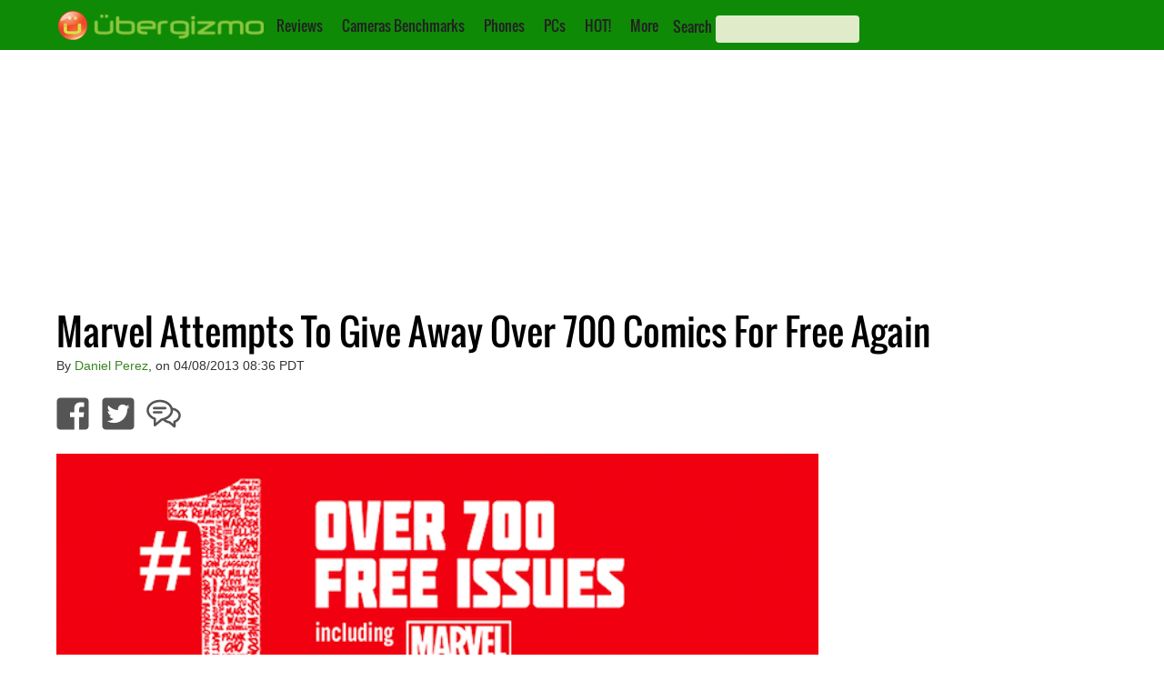

--- FILE ---
content_type: text/html; charset=utf-8
request_url: https://www.google.com/recaptcha/api2/aframe
body_size: 257
content:
<!DOCTYPE HTML><html><head><meta http-equiv="content-type" content="text/html; charset=UTF-8"></head><body><script nonce="WHi7soBmvUiD_r9A90dDNA">/** Anti-fraud and anti-abuse applications only. See google.com/recaptcha */ try{var clients={'sodar':'https://pagead2.googlesyndication.com/pagead/sodar?'};window.addEventListener("message",function(a){try{if(a.source===window.parent){var b=JSON.parse(a.data);var c=clients[b['id']];if(c){var d=document.createElement('img');d.src=c+b['params']+'&rc='+(localStorage.getItem("rc::a")?sessionStorage.getItem("rc::b"):"");window.document.body.appendChild(d);sessionStorage.setItem("rc::e",parseInt(sessionStorage.getItem("rc::e")||0)+1);localStorage.setItem("rc::h",'1768453206661');}}}catch(b){}});window.parent.postMessage("_grecaptcha_ready", "*");}catch(b){}</script></body></html>